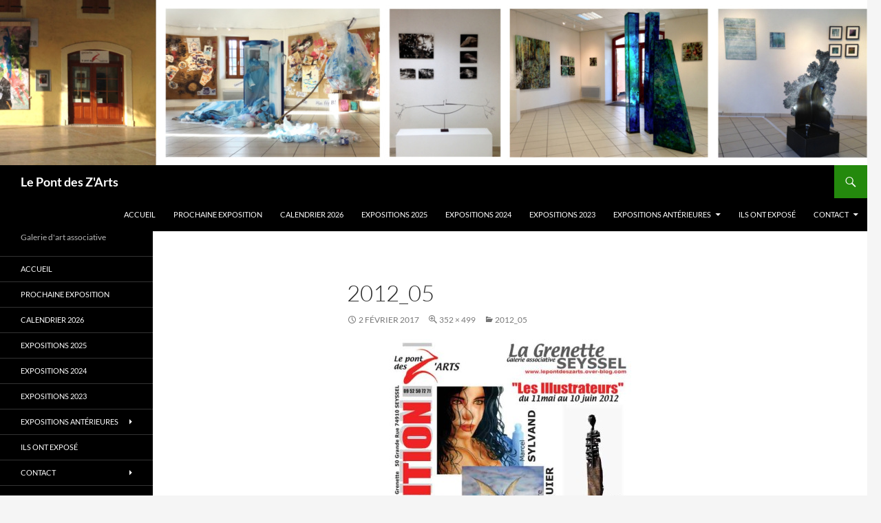

--- FILE ---
content_type: text/html; charset=UTF-8
request_url: https://www.lepontdeszarts.org/2012_05/
body_size: 7760
content:
<!DOCTYPE html>
<html dir="ltr" lang="fr-FR">
<head>
	<meta charset="UTF-8">
	<meta name="viewport" content="width=device-width, initial-scale=1.0">
	<title>2012_05 | Le Pont des Z'Arts</title>
	<link rel="profile" href="https://gmpg.org/xfn/11">
	<link rel="pingback" href="https://www.lepontdeszarts.org/xmlrpc.php">
	
		<!-- All in One SEO 4.9.3 - aioseo.com -->
	<meta name="robots" content="max-image-preview:large" />
	<meta name="author" content="La rédaction"/>
	<link rel="canonical" href="https://www.lepontdeszarts.org/2012_05/" />
	<meta name="generator" content="All in One SEO (AIOSEO) 4.9.3" />
		<script type="application/ld+json" class="aioseo-schema">
			{"@context":"https:\/\/schema.org","@graph":[{"@type":"BreadcrumbList","@id":"https:\/\/www.lepontdeszarts.org\/2012_05\/#breadcrumblist","itemListElement":[{"@type":"ListItem","@id":"https:\/\/www.lepontdeszarts.org#listItem","position":1,"name":"Home","item":"https:\/\/www.lepontdeszarts.org","nextItem":{"@type":"ListItem","@id":"https:\/\/www.lepontdeszarts.org\/2012_05\/#listItem","name":"2012_05"}},{"@type":"ListItem","@id":"https:\/\/www.lepontdeszarts.org\/2012_05\/#listItem","position":2,"name":"2012_05","previousItem":{"@type":"ListItem","@id":"https:\/\/www.lepontdeszarts.org#listItem","name":"Home"}}]},{"@type":"ItemPage","@id":"https:\/\/www.lepontdeszarts.org\/2012_05\/#itempage","url":"https:\/\/www.lepontdeszarts.org\/2012_05\/","name":"2012_05 | Le Pont des Z'Arts","inLanguage":"fr-FR","isPartOf":{"@id":"https:\/\/www.lepontdeszarts.org\/#website"},"breadcrumb":{"@id":"https:\/\/www.lepontdeszarts.org\/2012_05\/#breadcrumblist"},"author":{"@id":"https:\/\/www.lepontdeszarts.org\/author\/anne_irun\/#author"},"creator":{"@id":"https:\/\/www.lepontdeszarts.org\/author\/anne_irun\/#author"},"datePublished":"2017-02-02T10:12:35+01:00","dateModified":"2017-02-02T10:12:35+01:00"},{"@type":"Organization","@id":"https:\/\/www.lepontdeszarts.org\/#organization","name":"Le pont des zarts","description":"Galerie d'art associative","url":"https:\/\/www.lepontdeszarts.org\/"},{"@type":"Person","@id":"https:\/\/www.lepontdeszarts.org\/author\/anne_irun\/#author","url":"https:\/\/www.lepontdeszarts.org\/author\/anne_irun\/","name":"La r\u00e9daction","image":{"@type":"ImageObject","@id":"https:\/\/www.lepontdeszarts.org\/2012_05\/#authorImage","url":"https:\/\/secure.gravatar.com\/avatar\/a6951715154a140b30907ecb6fa0f9896373261a8c7f710ae98dd6eab871d0ae?s=96&d=blank&r=g","width":96,"height":96,"caption":"La r\u00e9daction"}},{"@type":"WebSite","@id":"https:\/\/www.lepontdeszarts.org\/#website","url":"https:\/\/www.lepontdeszarts.org\/","name":"Le Pont des Z'Arts","description":"Galerie d'art associative","inLanguage":"fr-FR","publisher":{"@id":"https:\/\/www.lepontdeszarts.org\/#organization"}}]}
		</script>
		<!-- All in One SEO -->

<link rel='dns-prefetch' href='//platform-api.sharethis.com' />
<link rel="alternate" type="application/rss+xml" title="Le Pont des Z&#039;Arts &raquo; Flux" href="https://www.lepontdeszarts.org/feed/" />
<link rel="alternate" title="oEmbed (JSON)" type="application/json+oembed" href="https://www.lepontdeszarts.org/wp-json/oembed/1.0/embed?url=https%3A%2F%2Fwww.lepontdeszarts.org%2F2012_05%2F" />
<link rel="alternate" title="oEmbed (XML)" type="text/xml+oembed" href="https://www.lepontdeszarts.org/wp-json/oembed/1.0/embed?url=https%3A%2F%2Fwww.lepontdeszarts.org%2F2012_05%2F&#038;format=xml" />
<style id='wp-img-auto-sizes-contain-inline-css'>
img:is([sizes=auto i],[sizes^="auto," i]){contain-intrinsic-size:3000px 1500px}
/*# sourceURL=wp-img-auto-sizes-contain-inline-css */
</style>
<style id='wp-emoji-styles-inline-css'>

	img.wp-smiley, img.emoji {
		display: inline !important;
		border: none !important;
		box-shadow: none !important;
		height: 1em !important;
		width: 1em !important;
		margin: 0 0.07em !important;
		vertical-align: -0.1em !important;
		background: none !important;
		padding: 0 !important;
	}
/*# sourceURL=wp-emoji-styles-inline-css */
</style>
<style id='wp-block-library-inline-css'>
:root{--wp-block-synced-color:#7a00df;--wp-block-synced-color--rgb:122,0,223;--wp-bound-block-color:var(--wp-block-synced-color);--wp-editor-canvas-background:#ddd;--wp-admin-theme-color:#007cba;--wp-admin-theme-color--rgb:0,124,186;--wp-admin-theme-color-darker-10:#006ba1;--wp-admin-theme-color-darker-10--rgb:0,107,160.5;--wp-admin-theme-color-darker-20:#005a87;--wp-admin-theme-color-darker-20--rgb:0,90,135;--wp-admin-border-width-focus:2px}@media (min-resolution:192dpi){:root{--wp-admin-border-width-focus:1.5px}}.wp-element-button{cursor:pointer}:root .has-very-light-gray-background-color{background-color:#eee}:root .has-very-dark-gray-background-color{background-color:#313131}:root .has-very-light-gray-color{color:#eee}:root .has-very-dark-gray-color{color:#313131}:root .has-vivid-green-cyan-to-vivid-cyan-blue-gradient-background{background:linear-gradient(135deg,#00d084,#0693e3)}:root .has-purple-crush-gradient-background{background:linear-gradient(135deg,#34e2e4,#4721fb 50%,#ab1dfe)}:root .has-hazy-dawn-gradient-background{background:linear-gradient(135deg,#faaca8,#dad0ec)}:root .has-subdued-olive-gradient-background{background:linear-gradient(135deg,#fafae1,#67a671)}:root .has-atomic-cream-gradient-background{background:linear-gradient(135deg,#fdd79a,#004a59)}:root .has-nightshade-gradient-background{background:linear-gradient(135deg,#330968,#31cdcf)}:root .has-midnight-gradient-background{background:linear-gradient(135deg,#020381,#2874fc)}:root{--wp--preset--font-size--normal:16px;--wp--preset--font-size--huge:42px}.has-regular-font-size{font-size:1em}.has-larger-font-size{font-size:2.625em}.has-normal-font-size{font-size:var(--wp--preset--font-size--normal)}.has-huge-font-size{font-size:var(--wp--preset--font-size--huge)}.has-text-align-center{text-align:center}.has-text-align-left{text-align:left}.has-text-align-right{text-align:right}.has-fit-text{white-space:nowrap!important}#end-resizable-editor-section{display:none}.aligncenter{clear:both}.items-justified-left{justify-content:flex-start}.items-justified-center{justify-content:center}.items-justified-right{justify-content:flex-end}.items-justified-space-between{justify-content:space-between}.screen-reader-text{border:0;clip-path:inset(50%);height:1px;margin:-1px;overflow:hidden;padding:0;position:absolute;width:1px;word-wrap:normal!important}.screen-reader-text:focus{background-color:#ddd;clip-path:none;color:#444;display:block;font-size:1em;height:auto;left:5px;line-height:normal;padding:15px 23px 14px;text-decoration:none;top:5px;width:auto;z-index:100000}html :where(.has-border-color){border-style:solid}html :where([style*=border-top-color]){border-top-style:solid}html :where([style*=border-right-color]){border-right-style:solid}html :where([style*=border-bottom-color]){border-bottom-style:solid}html :where([style*=border-left-color]){border-left-style:solid}html :where([style*=border-width]){border-style:solid}html :where([style*=border-top-width]){border-top-style:solid}html :where([style*=border-right-width]){border-right-style:solid}html :where([style*=border-bottom-width]){border-bottom-style:solid}html :where([style*=border-left-width]){border-left-style:solid}html :where(img[class*=wp-image-]){height:auto;max-width:100%}:where(figure){margin:0 0 1em}html :where(.is-position-sticky){--wp-admin--admin-bar--position-offset:var(--wp-admin--admin-bar--height,0px)}@media screen and (max-width:600px){html :where(.is-position-sticky){--wp-admin--admin-bar--position-offset:0px}}

/*# sourceURL=wp-block-library-inline-css */
</style><style id='global-styles-inline-css'>
:root{--wp--preset--aspect-ratio--square: 1;--wp--preset--aspect-ratio--4-3: 4/3;--wp--preset--aspect-ratio--3-4: 3/4;--wp--preset--aspect-ratio--3-2: 3/2;--wp--preset--aspect-ratio--2-3: 2/3;--wp--preset--aspect-ratio--16-9: 16/9;--wp--preset--aspect-ratio--9-16: 9/16;--wp--preset--color--black: #000;--wp--preset--color--cyan-bluish-gray: #abb8c3;--wp--preset--color--white: #fff;--wp--preset--color--pale-pink: #f78da7;--wp--preset--color--vivid-red: #cf2e2e;--wp--preset--color--luminous-vivid-orange: #ff6900;--wp--preset--color--luminous-vivid-amber: #fcb900;--wp--preset--color--light-green-cyan: #7bdcb5;--wp--preset--color--vivid-green-cyan: #00d084;--wp--preset--color--pale-cyan-blue: #8ed1fc;--wp--preset--color--vivid-cyan-blue: #0693e3;--wp--preset--color--vivid-purple: #9b51e0;--wp--preset--color--green: #24890d;--wp--preset--color--dark-gray: #2b2b2b;--wp--preset--color--medium-gray: #767676;--wp--preset--color--light-gray: #f5f5f5;--wp--preset--gradient--vivid-cyan-blue-to-vivid-purple: linear-gradient(135deg,rgb(6,147,227) 0%,rgb(155,81,224) 100%);--wp--preset--gradient--light-green-cyan-to-vivid-green-cyan: linear-gradient(135deg,rgb(122,220,180) 0%,rgb(0,208,130) 100%);--wp--preset--gradient--luminous-vivid-amber-to-luminous-vivid-orange: linear-gradient(135deg,rgb(252,185,0) 0%,rgb(255,105,0) 100%);--wp--preset--gradient--luminous-vivid-orange-to-vivid-red: linear-gradient(135deg,rgb(255,105,0) 0%,rgb(207,46,46) 100%);--wp--preset--gradient--very-light-gray-to-cyan-bluish-gray: linear-gradient(135deg,rgb(238,238,238) 0%,rgb(169,184,195) 100%);--wp--preset--gradient--cool-to-warm-spectrum: linear-gradient(135deg,rgb(74,234,220) 0%,rgb(151,120,209) 20%,rgb(207,42,186) 40%,rgb(238,44,130) 60%,rgb(251,105,98) 80%,rgb(254,248,76) 100%);--wp--preset--gradient--blush-light-purple: linear-gradient(135deg,rgb(255,206,236) 0%,rgb(152,150,240) 100%);--wp--preset--gradient--blush-bordeaux: linear-gradient(135deg,rgb(254,205,165) 0%,rgb(254,45,45) 50%,rgb(107,0,62) 100%);--wp--preset--gradient--luminous-dusk: linear-gradient(135deg,rgb(255,203,112) 0%,rgb(199,81,192) 50%,rgb(65,88,208) 100%);--wp--preset--gradient--pale-ocean: linear-gradient(135deg,rgb(255,245,203) 0%,rgb(182,227,212) 50%,rgb(51,167,181) 100%);--wp--preset--gradient--electric-grass: linear-gradient(135deg,rgb(202,248,128) 0%,rgb(113,206,126) 100%);--wp--preset--gradient--midnight: linear-gradient(135deg,rgb(2,3,129) 0%,rgb(40,116,252) 100%);--wp--preset--font-size--small: 13px;--wp--preset--font-size--medium: 20px;--wp--preset--font-size--large: 36px;--wp--preset--font-size--x-large: 42px;--wp--preset--spacing--20: 0.44rem;--wp--preset--spacing--30: 0.67rem;--wp--preset--spacing--40: 1rem;--wp--preset--spacing--50: 1.5rem;--wp--preset--spacing--60: 2.25rem;--wp--preset--spacing--70: 3.38rem;--wp--preset--spacing--80: 5.06rem;--wp--preset--shadow--natural: 6px 6px 9px rgba(0, 0, 0, 0.2);--wp--preset--shadow--deep: 12px 12px 50px rgba(0, 0, 0, 0.4);--wp--preset--shadow--sharp: 6px 6px 0px rgba(0, 0, 0, 0.2);--wp--preset--shadow--outlined: 6px 6px 0px -3px rgb(255, 255, 255), 6px 6px rgb(0, 0, 0);--wp--preset--shadow--crisp: 6px 6px 0px rgb(0, 0, 0);}:where(.is-layout-flex){gap: 0.5em;}:where(.is-layout-grid){gap: 0.5em;}body .is-layout-flex{display: flex;}.is-layout-flex{flex-wrap: wrap;align-items: center;}.is-layout-flex > :is(*, div){margin: 0;}body .is-layout-grid{display: grid;}.is-layout-grid > :is(*, div){margin: 0;}:where(.wp-block-columns.is-layout-flex){gap: 2em;}:where(.wp-block-columns.is-layout-grid){gap: 2em;}:where(.wp-block-post-template.is-layout-flex){gap: 1.25em;}:where(.wp-block-post-template.is-layout-grid){gap: 1.25em;}.has-black-color{color: var(--wp--preset--color--black) !important;}.has-cyan-bluish-gray-color{color: var(--wp--preset--color--cyan-bluish-gray) !important;}.has-white-color{color: var(--wp--preset--color--white) !important;}.has-pale-pink-color{color: var(--wp--preset--color--pale-pink) !important;}.has-vivid-red-color{color: var(--wp--preset--color--vivid-red) !important;}.has-luminous-vivid-orange-color{color: var(--wp--preset--color--luminous-vivid-orange) !important;}.has-luminous-vivid-amber-color{color: var(--wp--preset--color--luminous-vivid-amber) !important;}.has-light-green-cyan-color{color: var(--wp--preset--color--light-green-cyan) !important;}.has-vivid-green-cyan-color{color: var(--wp--preset--color--vivid-green-cyan) !important;}.has-pale-cyan-blue-color{color: var(--wp--preset--color--pale-cyan-blue) !important;}.has-vivid-cyan-blue-color{color: var(--wp--preset--color--vivid-cyan-blue) !important;}.has-vivid-purple-color{color: var(--wp--preset--color--vivid-purple) !important;}.has-black-background-color{background-color: var(--wp--preset--color--black) !important;}.has-cyan-bluish-gray-background-color{background-color: var(--wp--preset--color--cyan-bluish-gray) !important;}.has-white-background-color{background-color: var(--wp--preset--color--white) !important;}.has-pale-pink-background-color{background-color: var(--wp--preset--color--pale-pink) !important;}.has-vivid-red-background-color{background-color: var(--wp--preset--color--vivid-red) !important;}.has-luminous-vivid-orange-background-color{background-color: var(--wp--preset--color--luminous-vivid-orange) !important;}.has-luminous-vivid-amber-background-color{background-color: var(--wp--preset--color--luminous-vivid-amber) !important;}.has-light-green-cyan-background-color{background-color: var(--wp--preset--color--light-green-cyan) !important;}.has-vivid-green-cyan-background-color{background-color: var(--wp--preset--color--vivid-green-cyan) !important;}.has-pale-cyan-blue-background-color{background-color: var(--wp--preset--color--pale-cyan-blue) !important;}.has-vivid-cyan-blue-background-color{background-color: var(--wp--preset--color--vivid-cyan-blue) !important;}.has-vivid-purple-background-color{background-color: var(--wp--preset--color--vivid-purple) !important;}.has-black-border-color{border-color: var(--wp--preset--color--black) !important;}.has-cyan-bluish-gray-border-color{border-color: var(--wp--preset--color--cyan-bluish-gray) !important;}.has-white-border-color{border-color: var(--wp--preset--color--white) !important;}.has-pale-pink-border-color{border-color: var(--wp--preset--color--pale-pink) !important;}.has-vivid-red-border-color{border-color: var(--wp--preset--color--vivid-red) !important;}.has-luminous-vivid-orange-border-color{border-color: var(--wp--preset--color--luminous-vivid-orange) !important;}.has-luminous-vivid-amber-border-color{border-color: var(--wp--preset--color--luminous-vivid-amber) !important;}.has-light-green-cyan-border-color{border-color: var(--wp--preset--color--light-green-cyan) !important;}.has-vivid-green-cyan-border-color{border-color: var(--wp--preset--color--vivid-green-cyan) !important;}.has-pale-cyan-blue-border-color{border-color: var(--wp--preset--color--pale-cyan-blue) !important;}.has-vivid-cyan-blue-border-color{border-color: var(--wp--preset--color--vivid-cyan-blue) !important;}.has-vivid-purple-border-color{border-color: var(--wp--preset--color--vivid-purple) !important;}.has-vivid-cyan-blue-to-vivid-purple-gradient-background{background: var(--wp--preset--gradient--vivid-cyan-blue-to-vivid-purple) !important;}.has-light-green-cyan-to-vivid-green-cyan-gradient-background{background: var(--wp--preset--gradient--light-green-cyan-to-vivid-green-cyan) !important;}.has-luminous-vivid-amber-to-luminous-vivid-orange-gradient-background{background: var(--wp--preset--gradient--luminous-vivid-amber-to-luminous-vivid-orange) !important;}.has-luminous-vivid-orange-to-vivid-red-gradient-background{background: var(--wp--preset--gradient--luminous-vivid-orange-to-vivid-red) !important;}.has-very-light-gray-to-cyan-bluish-gray-gradient-background{background: var(--wp--preset--gradient--very-light-gray-to-cyan-bluish-gray) !important;}.has-cool-to-warm-spectrum-gradient-background{background: var(--wp--preset--gradient--cool-to-warm-spectrum) !important;}.has-blush-light-purple-gradient-background{background: var(--wp--preset--gradient--blush-light-purple) !important;}.has-blush-bordeaux-gradient-background{background: var(--wp--preset--gradient--blush-bordeaux) !important;}.has-luminous-dusk-gradient-background{background: var(--wp--preset--gradient--luminous-dusk) !important;}.has-pale-ocean-gradient-background{background: var(--wp--preset--gradient--pale-ocean) !important;}.has-electric-grass-gradient-background{background: var(--wp--preset--gradient--electric-grass) !important;}.has-midnight-gradient-background{background: var(--wp--preset--gradient--midnight) !important;}.has-small-font-size{font-size: var(--wp--preset--font-size--small) !important;}.has-medium-font-size{font-size: var(--wp--preset--font-size--medium) !important;}.has-large-font-size{font-size: var(--wp--preset--font-size--large) !important;}.has-x-large-font-size{font-size: var(--wp--preset--font-size--x-large) !important;}
/*# sourceURL=global-styles-inline-css */
</style>

<style id='classic-theme-styles-inline-css'>
/*! This file is auto-generated */
.wp-block-button__link{color:#fff;background-color:#32373c;border-radius:9999px;box-shadow:none;text-decoration:none;padding:calc(.667em + 2px) calc(1.333em + 2px);font-size:1.125em}.wp-block-file__button{background:#32373c;color:#fff;text-decoration:none}
/*# sourceURL=/wp-includes/css/classic-themes.min.css */
</style>
<link rel='stylesheet' id='twentyfourteen-lato-css' href='https://www.lepontdeszarts.org/wp-content/themes/twentyfourteen/fonts/font-lato.css?ver=20230328' media='all' />
<link rel='stylesheet' id='genericons-css' href='https://www.lepontdeszarts.org/wp-content/themes/twentyfourteen/genericons/genericons.css?ver=20251101' media='all' />
<link rel='stylesheet' id='twentyfourteen-style-css' href='https://www.lepontdeszarts.org/wp-content/themes/twentyfourteen/style.css?ver=20251202' media='all' />
<link rel='stylesheet' id='twentyfourteen-block-style-css' href='https://www.lepontdeszarts.org/wp-content/themes/twentyfourteen/css/blocks.css?ver=20250715' media='all' />
<script src="https://www.lepontdeszarts.org/wp-includes/js/jquery/jquery.min.js?ver=3.7.1" id="jquery-core-js"></script>
<script src="https://www.lepontdeszarts.org/wp-includes/js/jquery/jquery-migrate.min.js?ver=3.4.1" id="jquery-migrate-js"></script>
<script src="https://www.lepontdeszarts.org/wp-content/themes/twentyfourteen/js/keyboard-image-navigation.js?ver=20150120" id="twentyfourteen-keyboard-image-navigation-js"></script>
<script src="https://www.lepontdeszarts.org/wp-content/themes/twentyfourteen/js/functions.js?ver=20250729" id="twentyfourteen-script-js" defer data-wp-strategy="defer"></script>
<script src="//platform-api.sharethis.com/js/sharethis.js#source=googleanalytics-wordpress#product=ga&amp;property=5e8a0d09b160bc0019e60565" id="googleanalytics-platform-sharethis-js"></script>
<link rel="https://api.w.org/" href="https://www.lepontdeszarts.org/wp-json/" /><link rel="alternate" title="JSON" type="application/json" href="https://www.lepontdeszarts.org/wp-json/wp/v2/media/2042" /><link rel="EditURI" type="application/rsd+xml" title="RSD" href="https://www.lepontdeszarts.org/xmlrpc.php?rsd" />
<meta name="generator" content="WordPress 6.9" />
<link rel='shortlink' href='https://www.lepontdeszarts.org/?p=2042' />
		<style type="text/css" id="twentyfourteen-header-css">
				.site-title a {
			color: #ffffff;
		}
		</style>
		</head>

<body class="attachment wp-singular attachment-template-default single single-attachment postid-2042 attachmentid-2042 attachment-jpeg wp-embed-responsive wp-theme-twentyfourteen group-blog header-image full-width singular">
<a class="screen-reader-text skip-link" href="#content">
	Aller au contenu</a>
<div id="page" class="hfeed site">
			<div id="site-header">
		<a href="https://www.lepontdeszarts.org/" rel="home" >
			<img src="https://www.lepontdeszarts.org/wp-content/uploads/2020/04/cropped-bandeau-14-avril-2020-1260x240-1-scaled-1.jpeg" width="1260" height="240" alt="Le Pont des Z&#039;Arts" srcset="https://www.lepontdeszarts.org/wp-content/uploads/2020/04/cropped-bandeau-14-avril-2020-1260x240-1-scaled-1.jpeg 1260w, https://www.lepontdeszarts.org/wp-content/uploads/2020/04/cropped-bandeau-14-avril-2020-1260x240-1-scaled-1-300x57.jpeg 300w, https://www.lepontdeszarts.org/wp-content/uploads/2020/04/cropped-bandeau-14-avril-2020-1260x240-1-scaled-1-1024x195.jpeg 1024w, https://www.lepontdeszarts.org/wp-content/uploads/2020/04/cropped-bandeau-14-avril-2020-1260x240-1-scaled-1-768x146.jpeg 768w" sizes="(max-width: 1260px) 100vw, 1260px" decoding="async" fetchpriority="high" />		</a>
	</div>
	
	<header id="masthead" class="site-header">
		<div class="header-main">
							<h1 class="site-title"><a href="https://www.lepontdeszarts.org/" rel="home" >Le Pont des Z&#039;Arts</a></h1>
			
			<div class="search-toggle">
				<a href="#search-container" class="screen-reader-text" aria-expanded="false" aria-controls="search-container">
					Recherche				</a>
			</div>

			<nav id="primary-navigation" class="site-navigation primary-navigation">
				<button class="menu-toggle">Menu principal</button>
				<div class="menu-lateral-container"><ul id="primary-menu" class="nav-menu"><li id="menu-item-5665" class="menu-item menu-item-type-post_type menu-item-object-page menu-item-home menu-item-5665"><a href="https://www.lepontdeszarts.org/">Accueil</a></li>
<li id="menu-item-6668" class="menu-item menu-item-type-post_type menu-item-object-page menu-item-6668"><a href="https://www.lepontdeszarts.org/prochaine-exposition/">Prochaine exposition</a></li>
<li id="menu-item-6626" class="menu-item menu-item-type-post_type menu-item-object-page menu-item-6626"><a href="https://www.lepontdeszarts.org/calendrier-2026/">Calendrier 2026</a></li>
<li id="menu-item-6631" class="menu-item menu-item-type-post_type menu-item-object-page menu-item-6631"><a href="https://www.lepontdeszarts.org/expositions-2025/">Expositions 2025</a></li>
<li id="menu-item-6299" class="menu-item menu-item-type-post_type menu-item-object-page menu-item-6299"><a href="https://www.lepontdeszarts.org/expositions-2024/">Expositions 2024</a></li>
<li id="menu-item-5983" class="menu-item menu-item-type-post_type menu-item-object-page menu-item-5983"><a href="https://www.lepontdeszarts.org/expositions-2023/">Expositions 2023</a></li>
<li id="menu-item-5622" class="menu-item menu-item-type-post_type menu-item-object-page menu-item-has-children menu-item-5622"><a href="https://www.lepontdeszarts.org/expositions-anterieurs/">Expositions antérieures</a>
<ul class="sub-menu">
	<li id="menu-item-5648" class="menu-item menu-item-type-post_type menu-item-object-page menu-item-5648"><a href="https://www.lepontdeszarts.org/expositions-anterieurs/expositions-2022/">Expositions 2022</a></li>
	<li id="menu-item-5633" class="menu-item menu-item-type-post_type menu-item-object-page menu-item-5633"><a href="https://www.lepontdeszarts.org/expositions-anterieurs/expositions-2021/">Expositions 2021</a></li>
	<li id="menu-item-5634" class="menu-item menu-item-type-post_type menu-item-object-page menu-item-5634"><a href="https://www.lepontdeszarts.org/expositions-anterieurs/expositions-2020/">Expositions 2020</a></li>
	<li id="menu-item-5635" class="menu-item menu-item-type-post_type menu-item-object-page menu-item-5635"><a href="https://www.lepontdeszarts.org/expositions-anterieurs/expositions-2019/">Expositions 2019</a></li>
	<li id="menu-item-5636" class="menu-item menu-item-type-post_type menu-item-object-page menu-item-5636"><a href="https://www.lepontdeszarts.org/expositions-anterieurs/expositions-2018/">Expositions 2018</a></li>
	<li id="menu-item-5623" class="menu-item menu-item-type-post_type menu-item-object-page menu-item-5623"><a href="https://www.lepontdeszarts.org/expositions-anterieurs/expositions-2010-2/">Expositions 2010</a></li>
</ul>
</li>
<li id="menu-item-5658" class="menu-item menu-item-type-post_type menu-item-object-page menu-item-5658"><a href="https://www.lepontdeszarts.org/expositions-anterieurs/ils-ont-expose/">Ils ont exposé</a></li>
<li id="menu-item-5631" class="menu-item menu-item-type-post_type menu-item-object-page menu-item-has-children menu-item-5631"><a href="https://www.lepontdeszarts.org/nous-contacter/">Contact</a>
<ul class="sub-menu">
	<li id="menu-item-5637" class="menu-item menu-item-type-post_type menu-item-object-page menu-item-5637"><a href="https://www.lepontdeszarts.org/nous-contacter/bulletin-dadhesion/">Adhérer</a></li>
</ul>
</li>
</ul></div>			</nav>
		</div>

		<div id="search-container" class="search-box-wrapper hide">
			<div class="search-box">
				<form role="search" method="get" class="search-form" action="https://www.lepontdeszarts.org/">
				<label>
					<span class="screen-reader-text">Rechercher :</span>
					<input type="search" class="search-field" placeholder="Rechercher…" value="" name="s" />
				</label>
				<input type="submit" class="search-submit" value="Rechercher" />
			</form>			</div>
		</div>
	</header><!-- #masthead -->

	<div id="main" class="site-main">

	<section id="primary" class="content-area image-attachment">
		<div id="content" class="site-content" role="main">

			<article id="post-2042" class="post-2042 attachment type-attachment status-inherit hentry">
			<header class="entry-header">
				<h1 class="entry-title">2012_05</h1>
				<div class="entry-meta">

					<span class="entry-date"><time class="entry-date" datetime="2017-02-02T10:12:35+01:00">2 février 2017</time></span>

					<span class="full-size-link"><a href="https://www.lepontdeszarts.org/wp-content/uploads/2017/02/2012_05.jpg">352 &times; 499</a></span>

					<span class="parent-post-link"><a href="https://www.lepontdeszarts.org/2012_05/" rel="gallery">2012_05</a></span>
									</div><!-- .entry-meta -->
			</header><!-- .entry-header -->

			<div class="entry-content">
				<div class="entry-attachment">
					<div class="attachment">
						<a href="https://www.lepontdeszarts.org/2012_07/" rel="attachment"><img width="352" height="499" src="https://www.lepontdeszarts.org/wp-content/uploads/2017/02/2012_05.jpg" class="attachment-810x810 size-810x810" alt="" decoding="async" srcset="https://www.lepontdeszarts.org/wp-content/uploads/2017/02/2012_05.jpg 352w, https://www.lepontdeszarts.org/wp-content/uploads/2017/02/2012_05-212x300.jpg 212w" sizes="(max-width: 352px) 100vw, 352px" /></a>					</div><!-- .attachment -->

									</div><!-- .entry-attachment -->

								</div><!-- .entry-content -->
			</article><!-- #post-2042 -->

			<nav id="image-navigation" class="navigation image-navigation">
				<div class="nav-links">
				<a href='https://www.lepontdeszarts.org/2012_04/'><div class="previous-image">Image précédente</div></a>				<a href='https://www.lepontdeszarts.org/2012_07/'><div class="next-image">Image suivante</div></a>				</div><!-- .nav-links -->
			</nav><!-- #image-navigation -->

			
		
		</div><!-- #content -->
	</section><!-- #primary -->

<div id="secondary">
		<h2 class="site-description">Galerie d&#039;art associative</h2>
	
		<nav class="navigation site-navigation secondary-navigation">
		<div class="menu-lateral-container"><ul id="menu-lateral" class="menu"><li class="menu-item menu-item-type-post_type menu-item-object-page menu-item-home menu-item-5665"><a href="https://www.lepontdeszarts.org/">Accueil</a></li>
<li class="menu-item menu-item-type-post_type menu-item-object-page menu-item-6668"><a href="https://www.lepontdeszarts.org/prochaine-exposition/">Prochaine exposition</a></li>
<li class="menu-item menu-item-type-post_type menu-item-object-page menu-item-6626"><a href="https://www.lepontdeszarts.org/calendrier-2026/">Calendrier 2026</a></li>
<li class="menu-item menu-item-type-post_type menu-item-object-page menu-item-6631"><a href="https://www.lepontdeszarts.org/expositions-2025/">Expositions 2025</a></li>
<li class="menu-item menu-item-type-post_type menu-item-object-page menu-item-6299"><a href="https://www.lepontdeszarts.org/expositions-2024/">Expositions 2024</a></li>
<li class="menu-item menu-item-type-post_type menu-item-object-page menu-item-5983"><a href="https://www.lepontdeszarts.org/expositions-2023/">Expositions 2023</a></li>
<li class="menu-item menu-item-type-post_type menu-item-object-page menu-item-has-children menu-item-5622"><a href="https://www.lepontdeszarts.org/expositions-anterieurs/">Expositions antérieures</a>
<ul class="sub-menu">
	<li class="menu-item menu-item-type-post_type menu-item-object-page menu-item-5648"><a href="https://www.lepontdeszarts.org/expositions-anterieurs/expositions-2022/">Expositions 2022</a></li>
	<li class="menu-item menu-item-type-post_type menu-item-object-page menu-item-5633"><a href="https://www.lepontdeszarts.org/expositions-anterieurs/expositions-2021/">Expositions 2021</a></li>
	<li class="menu-item menu-item-type-post_type menu-item-object-page menu-item-5634"><a href="https://www.lepontdeszarts.org/expositions-anterieurs/expositions-2020/">Expositions 2020</a></li>
	<li class="menu-item menu-item-type-post_type menu-item-object-page menu-item-5635"><a href="https://www.lepontdeszarts.org/expositions-anterieurs/expositions-2019/">Expositions 2019</a></li>
	<li class="menu-item menu-item-type-post_type menu-item-object-page menu-item-5636"><a href="https://www.lepontdeszarts.org/expositions-anterieurs/expositions-2018/">Expositions 2018</a></li>
	<li class="menu-item menu-item-type-post_type menu-item-object-page menu-item-5623"><a href="https://www.lepontdeszarts.org/expositions-anterieurs/expositions-2010-2/">Expositions 2010</a></li>
</ul>
</li>
<li class="menu-item menu-item-type-post_type menu-item-object-page menu-item-5658"><a href="https://www.lepontdeszarts.org/expositions-anterieurs/ils-ont-expose/">Ils ont exposé</a></li>
<li class="menu-item menu-item-type-post_type menu-item-object-page menu-item-has-children menu-item-5631"><a href="https://www.lepontdeszarts.org/nous-contacter/">Contact</a>
<ul class="sub-menu">
	<li class="menu-item menu-item-type-post_type menu-item-object-page menu-item-5637"><a href="https://www.lepontdeszarts.org/nous-contacter/bulletin-dadhesion/">Adhérer</a></li>
</ul>
</li>
</ul></div>	</nav>
	
	</div><!-- #secondary -->

		</div><!-- #main -->

		<footer id="colophon" class="site-footer">

			
			<div class="site-info">
												<a href="https://wordpress.org/" class="imprint">
					Fièrement propulsé par WordPress				</a>
			</div><!-- .site-info -->
		</footer><!-- #colophon -->
	</div><!-- #page -->

	<script type="speculationrules">
{"prefetch":[{"source":"document","where":{"and":[{"href_matches":"/*"},{"not":{"href_matches":["/wp-*.php","/wp-admin/*","/wp-content/uploads/*","/wp-content/*","/wp-content/plugins/*","/wp-content/themes/twentyfourteen/*","/*\\?(.+)"]}},{"not":{"selector_matches":"a[rel~=\"nofollow\"]"}},{"not":{"selector_matches":".no-prefetch, .no-prefetch a"}}]},"eagerness":"conservative"}]}
</script>
<script src="https://www.lepontdeszarts.org/wp-content/plugins/gallery-by-supsystic/src/GridGallery/Colorbox/jquery-colorbox/jquery.colorbox.js?ver=1.15.32" id="jquery.colorbox.js-js"></script>
<script src="https://www.lepontdeszarts.org/wp-content/plugins/gallery-by-supsystic/src/GridGallery/Colorbox/jquery-colorbox/i18n/jquery.colorbox-fr.js?ver=1.15.32" id="jquery.colorbox-fr.js-js"></script>
<script id="wp-emoji-settings" type="application/json">
{"baseUrl":"https://s.w.org/images/core/emoji/17.0.2/72x72/","ext":".png","svgUrl":"https://s.w.org/images/core/emoji/17.0.2/svg/","svgExt":".svg","source":{"concatemoji":"https://www.lepontdeszarts.org/wp-includes/js/wp-emoji-release.min.js?ver=6.9"}}
</script>
<script type="module">
/*! This file is auto-generated */
const a=JSON.parse(document.getElementById("wp-emoji-settings").textContent),o=(window._wpemojiSettings=a,"wpEmojiSettingsSupports"),s=["flag","emoji"];function i(e){try{var t={supportTests:e,timestamp:(new Date).valueOf()};sessionStorage.setItem(o,JSON.stringify(t))}catch(e){}}function c(e,t,n){e.clearRect(0,0,e.canvas.width,e.canvas.height),e.fillText(t,0,0);t=new Uint32Array(e.getImageData(0,0,e.canvas.width,e.canvas.height).data);e.clearRect(0,0,e.canvas.width,e.canvas.height),e.fillText(n,0,0);const a=new Uint32Array(e.getImageData(0,0,e.canvas.width,e.canvas.height).data);return t.every((e,t)=>e===a[t])}function p(e,t){e.clearRect(0,0,e.canvas.width,e.canvas.height),e.fillText(t,0,0);var n=e.getImageData(16,16,1,1);for(let e=0;e<n.data.length;e++)if(0!==n.data[e])return!1;return!0}function u(e,t,n,a){switch(t){case"flag":return n(e,"\ud83c\udff3\ufe0f\u200d\u26a7\ufe0f","\ud83c\udff3\ufe0f\u200b\u26a7\ufe0f")?!1:!n(e,"\ud83c\udde8\ud83c\uddf6","\ud83c\udde8\u200b\ud83c\uddf6")&&!n(e,"\ud83c\udff4\udb40\udc67\udb40\udc62\udb40\udc65\udb40\udc6e\udb40\udc67\udb40\udc7f","\ud83c\udff4\u200b\udb40\udc67\u200b\udb40\udc62\u200b\udb40\udc65\u200b\udb40\udc6e\u200b\udb40\udc67\u200b\udb40\udc7f");case"emoji":return!a(e,"\ud83e\u1fac8")}return!1}function f(e,t,n,a){let r;const o=(r="undefined"!=typeof WorkerGlobalScope&&self instanceof WorkerGlobalScope?new OffscreenCanvas(300,150):document.createElement("canvas")).getContext("2d",{willReadFrequently:!0}),s=(o.textBaseline="top",o.font="600 32px Arial",{});return e.forEach(e=>{s[e]=t(o,e,n,a)}),s}function r(e){var t=document.createElement("script");t.src=e,t.defer=!0,document.head.appendChild(t)}a.supports={everything:!0,everythingExceptFlag:!0},new Promise(t=>{let n=function(){try{var e=JSON.parse(sessionStorage.getItem(o));if("object"==typeof e&&"number"==typeof e.timestamp&&(new Date).valueOf()<e.timestamp+604800&&"object"==typeof e.supportTests)return e.supportTests}catch(e){}return null}();if(!n){if("undefined"!=typeof Worker&&"undefined"!=typeof OffscreenCanvas&&"undefined"!=typeof URL&&URL.createObjectURL&&"undefined"!=typeof Blob)try{var e="postMessage("+f.toString()+"("+[JSON.stringify(s),u.toString(),c.toString(),p.toString()].join(",")+"));",a=new Blob([e],{type:"text/javascript"});const r=new Worker(URL.createObjectURL(a),{name:"wpTestEmojiSupports"});return void(r.onmessage=e=>{i(n=e.data),r.terminate(),t(n)})}catch(e){}i(n=f(s,u,c,p))}t(n)}).then(e=>{for(const n in e)a.supports[n]=e[n],a.supports.everything=a.supports.everything&&a.supports[n],"flag"!==n&&(a.supports.everythingExceptFlag=a.supports.everythingExceptFlag&&a.supports[n]);var t;a.supports.everythingExceptFlag=a.supports.everythingExceptFlag&&!a.supports.flag,a.supports.everything||((t=a.source||{}).concatemoji?r(t.concatemoji):t.wpemoji&&t.twemoji&&(r(t.twemoji),r(t.wpemoji)))});
//# sourceURL=https://www.lepontdeszarts.org/wp-includes/js/wp-emoji-loader.min.js
</script>
</body>
</html>
